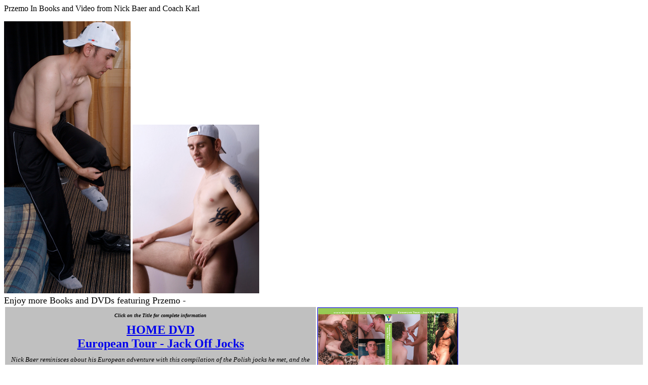

--- FILE ---
content_type: text/html; charset=UTF-8
request_url: https://www.dudelodge.com/images/titlesbyone.php?FindStar=Przemo
body_size: 3202
content:
Przemo In Books and Video from Nick Baer and Coach Karl<p><img width=250 src="http://www.DudeLodge.com/CONTENT/TalentHS/Przemo.jpg"> <img width=250 src="http://www.DudeLodge.com/CONTENT/TalentPics/Przemo.jpg"> <br> <font face="Verdana" size="4">Enjoy more Books and DVDs featuring Przemo -<table width="100%"  border="0" cellspacing="4" cellpadding="4"></td></tr></table></td></tr></table></td></tr></table></td></tr></table></td></tr></table></td></tr></table></td></tr></table></td></tr></table></td></tr></table></td></tr></table></td></tr></table></td></tr></table></td></tr></table></td></tr></table></td></tr></table></td></tr></table></td></tr></table></td></tr></table></td></tr></table></td></tr></table></td></tr></table></td></tr></table></td></tr></table></td></tr></table></td></tr></table></td></tr></table></td></tr></table></td></tr></table></td></tr></table></td></tr></table></td></tr></table></td></tr></table></td></tr></table></td></tr></table></td></tr></table></td></tr></table></td></tr></table></td></tr></table></td></tr></table></td></tr></table></td></tr></table></td></tr></table></td></tr></table></td></tr></table></td></tr></table></td></tr></table></td></tr></table></td></tr></table></td></tr></table></td></tr></table></td></tr></table></td></tr></table></td></tr></table></td></tr></table></td></tr></table></td></tr></table></td></tr></table></td></tr></table></td></tr></table></td></tr></table></td></tr></table></td></tr></table></td></tr></table></td></tr></table></td></tr></table></td></tr></table></td></tr></table></td></tr></table></td></tr></table></td></tr></table></td></tr></table></td></tr></table></td></tr></table></td></tr></table></td></tr></table></td></tr></table></td></tr></table></td></tr></table></td></tr></table></td></tr></table></td></tr></table></td></tr></table></td></tr></table></td></tr></table></td></tr></table></td></tr></table></td></tr></table></td></tr></table></td></tr></table></td></tr></table></td></tr></table></td></tr></table></td></tr></table></td></tr></table></td></tr></table></td></tr></table></td></tr></table></td></tr></table></td></tr></table></td></tr></table></td></tr></table></td></tr></table></td></tr></table></td></tr></table></td></tr></table></td></tr></table></td></tr></table></td></tr></table></td></tr></table></td></tr></table></td></tr></table></td></tr></table></td></tr></table></td></tr></table></td></tr></table></td></tr></table></td></tr></table></td></tr></table></td></tr></table></td></tr></table></td></tr></table></td></tr></table></td></tr></table></td></tr></table></td></tr></table></td></tr></table></td></tr></table></td></tr></table></td></tr></table></td></tr></table></td></tr></table></td></tr></table></td></tr></table></td></tr></table></td></tr></table></td></tr></table></td></tr></table></td></tr></table></td></tr></table></td></tr></table></td></tr></table></td></tr></table></td></tr></table></td></tr></table></td></tr></table></td></tr></table></td></tr></table></td></tr></table></td></tr></table></td></tr></table></td></tr></table></td></tr></table></td></tr></table></td></tr></table></td></tr></table></td></tr></table></td></tr></table></td></tr></table></td></tr></table></td></tr></table></td></tr></table></td></tr></table></td></tr></table></td></tr></table></td></tr></table></td></tr></table></td></tr></table></td></tr></table></td></tr></table></td></tr></table></td></tr></table></td></tr></table></td></tr></table></td></tr></table></td></tr></table></td></tr></table></td></tr></table></td></tr></table></td></tr></table></td></tr></table></td></tr></table></td></tr></table></td></tr></table></td></tr></table></td></tr></table></td></tr></table></td></tr></table></td></tr></table></td></tr></table></td></tr></table></td></tr></table></td></tr></table></td></tr></table></td></tr></table></td></tr></table></td></tr></table></td></tr></table></td></tr></table></td></tr></table></td></tr></table></td></tr></table></td></tr></table></td></tr></table></td></tr></table></td></tr></table></td></tr></table></td></tr></table></td></tr></table></td></tr></table></td></tr></table></td></tr></table></td></tr></table></td></tr></table></td></tr></table></td></tr></table></td></tr></table></td></tr></table></td></tr></table></td></tr></table></td></tr></table></td></tr></table></td></tr></table></td></tr></table></td></tr></table></td></tr></table></td></tr></table></td></tr></table></td></tr></table></td></tr></table></td></tr></table></td></tr></table></td></tr></table></td></tr></table></td></tr></table></td></tr></table></td></tr></table></td></tr></table></td></tr></table></td></tr></table></td></tr></table></td></tr></table></td></tr></table></td></tr></table></td></tr></table></td></tr></table></td></tr></table></td></tr></table></td></tr></table></td></tr></table></td></tr></table></td></tr></table></td></tr></table></td></tr></table></td></tr></table></td></tr></table></td></tr></table></td></tr></table></td></tr></table></td></tr></table></td></tr></table></td></tr></table></td></tr></table></td></tr></table></td></tr></table></td></tr></table></td></tr></table></td></tr></table></td></tr></table></td></tr></table></td></tr></table></td></tr></table></td></tr></table></td></tr></table></td></tr></table></td></tr></table></td></tr></table></td></tr></table></td></tr></table></td></tr></table></td></tr></table></td></tr></table></td></tr></table></td></tr></table></td></tr></table></td></tr></table></td></tr></table></td></tr></table></td></tr></table></td></tr></table></td></tr></table></td></tr></table></td></tr></table></td></tr></table></td></tr></table></td></tr></table></td></tr></table></td></tr></table></td></tr></table></td></tr></table></td></tr></table></td></tr></table></td></tr></table></td></tr></table></td></tr></table></td></tr></table></td></tr></table></td></tr></table></td></tr></table></td></tr></table></td></tr></table></td></tr></table></td></tr></table></td></tr></table></td></tr></table></td></tr></table></td></tr></table></td></tr></table></td></tr></table></td></tr></table></td></tr></table></td></tr></table></td></tr></table></td></tr></table></td></tr></table></td></tr></table></td></tr></table></td></tr></table></td></tr></table></td></tr></table></td></tr></table></td></tr></table></td></tr></table></td></tr></table></td></tr></table></td></tr></table></td></tr></table></td></tr></table></td></tr></table></td></tr></table></td></tr></table></td></tr></table></td></tr></table></td></tr></table></td></tr></table></td></tr></table></td></tr></table></td></tr></table></td></tr></table></td></tr></table></td></tr></table></td></tr></table></td></tr></table></td></tr></table></td></tr></table></td></tr></table></td></tr></table></td></tr></table></td></tr></table></td></tr></table></td></tr></table></td></tr></table></td></tr></table></td></tr></table></td></tr></table></td></tr></table></td></tr></table></td></tr></table></td></tr></table></td></tr></table></td></tr></table></td></tr></table></td></tr></table></td></tr></table></td></tr></table></td></tr></table></td></tr></table></td></tr></table></td></tr></table></td></tr></table></td></tr></table></td></tr></table></td></tr></table></td></tr></table></td></tr></table></td></tr></table></td></tr></table></td></tr></table></td></tr></table></td></tr></table></td></tr></table></td></tr></table></td></tr></table></td></tr></table></td></tr></table></td></tr></table></td></tr></table></td></tr></table></td></tr></table></td></tr></table></td></tr></table></td></tr></table></td></tr></table></td></tr></table></td></tr></table></td></tr></table></td></tr></table></td></tr></table></td></tr></table></td></tr></table></td></tr></table></td></tr></table></td></tr></table></td></tr></table></td></tr></table></td></tr></table></td></tr></table></td></tr></table></td></tr></table></td></tr></table></td></tr></table></td></tr></table></td></tr></table></td></tr></table></td></tr></table></td></tr></table></td></tr></table></td></tr></table></td></tr></table></td></tr></table></td></tr></table></td></tr></table></td></tr></table></td></tr></table></td></tr></table></td></tr></table></td></tr></table></td></tr></table></td></tr></table></td></tr></table></td></tr></table></td></tr></table></td></tr></table></td></tr></table></td></tr></table></td></tr></table></td></tr></table></td></tr></table></td></tr></table></td></tr></table></td></tr></table></td></tr></table></td></tr></table></td></tr></table></td></tr></table></td></tr></table></td></tr></table></td></tr></table></td></tr></table></td></tr></table></td></tr></table></td></tr></table></td></tr></table></td></tr></table></td></tr></table></td></tr></table></td></tr></table></td></tr></table></td></tr></table></td></tr></table></td></tr></table></td></tr></table></td></tr></table></td></tr></table></td></tr></table></td></tr></table></td></tr></table></td></tr></table></td></tr></table></td></tr></table></td></tr></table></td></tr></table></td></tr></table></td></tr></table></td></tr></table></td></tr></table></td></tr></table></td></tr></table></td></tr></table></td></tr></table></td></tr></table></td></tr></table></td></tr></table></td></tr></table></td></tr></table></td></tr></table></td></tr></table></td></tr></table></td></tr></table></td></tr></table></td></tr></table></td></tr></table></td></tr></table></td></tr></table></td></tr></table></td></tr></table></td></tr></table></td></tr></table></td></tr></table></td></tr></table></td></tr></table></td></tr></table></td></tr></table></td></tr></table></td></tr></table></td></tr></table></td></tr></table></td></tr></table></td></tr></table></td></tr></table></td></tr></table></td></tr></table></td></tr></table></td></tr></table></td></tr></table></td></tr></table></td></tr></table></td></tr></table></td></tr></table></td></tr></table></td></tr></table></td></tr></table></td></tr></table></td></tr></table></td></tr></table></td></tr></table></td></tr></table></td></tr></table></td></tr></table></td></tr></table></td></tr></table></td></tr></table></td></tr></table></td></tr></table></td></tr></table></td></tr></table></td></tr></table></td></tr></table></td></tr></table></td></tr></table></td></tr></table></td></tr></table></td></tr></table></td></tr></table></td></tr></table></td></tr></table></td></tr></table></td></tr></table></td></tr></table></td></tr></table></td></tr></table></td></tr></table></td></tr></table></td></tr></table></td></tr></table></td></tr></table></td></tr></table></td></tr></table></td></tr></table></td></tr></table></td></tr></table></td></tr></table></td></tr></table></td></tr></table></td></tr></table></td></tr></table></td></tr></table></td></tr></table><table width = "100%"><tr><td width="20%" align="center" bgcolor="#C0C0C0"><b><font face="Verdana" size="1"><i>Click on the Title for complete information</i><p><font face="Verdana" size="5"><a target="_blank" href="http://www.DudeLodge.com/images/DVD-Detail-DL.php?id=665">HOME DVD <br>European Tour - Jack Off Jocks</a><p><font face="Verdana" size="2"></b><i>Nick Baer reminisces about his European adventure with this compilation of the Polish jocks he met, and the great jack off performances they gave. 7 great jack off scenes.</i><P>Starring - Martin&nbsp;from&nbsp;Poland,  Mergoo,  Mergoo,  Siwy,  Przemo,  Hapcio,  Paul&nbsp;From&nbsp;Poland.<br><br><font face="Verdana" size="1"><i>Compilation DVDs such as this will include scenes from Przemo's solo video(s).</i><p></td><td width="20%" height="50" align="left" bgcolor="#DFDFDF"><a target="_blank" href="http://www.DudeLodge.com/CONTENT/BOXCOVER1S/EuropeanTour-JackOffJocks.jpg"><img border="1" src="http://www.DudeLodge.com/CONTENT/BOXCOVER1S/EuropeanTour-JackOffJocks.jpg" height="188"></a></td></tr></table><table width = "100%"><tr><td width="20%" align="center" bgcolor="#C0C0C0"><b><font face="Verdana" size="1"><i>Click on the Title for complete information</i><p><font face="Verdana" size="5"><a target="_blank" href="http://www.DudeLodge.com/images/DVD-Detail-DL.php?id=667">HOME DVD <br>Shower with The Poland Jocks</a><p><font face="Verdana" size="2"></b><i>From Nick Baer's travel adventure to Poland comes "Shower With The Poland Jocks".  Spend an intimate hour with these Polish jocks as they shower with you.</i><P>Starring - Martin&nbsp;from&nbsp;Poland,  Mergoo,  Mergoo,  Przemo,  Siwy.<br><br><font face="Verdana" size="1"><i>Compilation DVDs such as this will include scenes from Przemo's solo video(s).</i><p></td><td width="20%" height="50" align="left" bgcolor="#DFDFDF"><a target="_blank" href="http://www.DudeLodge.com/CONTENT/BOXCOVER1S/ShowerwithThePolandJocks.jpg"><img border="1" src="http://www.DudeLodge.com/CONTENT/BOXCOVER1S/ShowerwithThePolandJocks.jpg" height="188"></a></td></tr></table><table width = "100%"><tr><td width="20%" align="center" bgcolor="#C0C0C0"><b><font face="Verdana" size="1"><i>Click on the Title for complete information</i><p><font face="Verdana" size="5"><a target="_blank" href="http://www.DudeLodge.com/images/DVD-Detail-DL.php?id=668">HOME DVD <br>The Poland Jocks Bare Feet & Toes</a><p><font face="Verdana" size="2"></b><i>From Nick Baer's travel adventure in Poland comes "The Poland Jocks Bare Feet & Toes", intimate moments with Polish jocks showing off their feet. Full frontal male nudity.</i><P>Starring - Martin&nbsp;from&nbsp;Poland,  Mergoo,  Mergoo,  Przemo,  Siwy,  Hapcio,  Paul&nbsp;From&nbsp;Poland.<br><br><font face="Verdana" size="1"><i>Compilation DVDs such as this will include scenes from Przemo's solo video(s).</i><p></td><td width="20%" height="50" align="left" bgcolor="#DFDFDF"><a target="_blank" href="http://www.DudeLodge.com/CONTENT/BOXCOVER1S/ThePolandJocksBareFeet&Toes.jpg"><img border="1" src="http://www.DudeLodge.com/CONTENT/BOXCOVER1S/ThePolandJocksBareFeet&Toes.jpg" height="188"></a></td></tr></table></td></tr></table></td></tr></table></td></tr></table><table width = "100%"><tr><td width="20%" align="center" bgcolor="#C0C0C0"><b><font face="Verdana" size="1"><i>Click on the Title for complete information</i><p><font face="Verdana" size="5"><a target="_blank" href="http://www.DudeLodge.com/images/DVD-Detail-DL.php?id=795">HOME DVD <br>Przemo Jacks Off In Poland</a><p><font face="Verdana" size="2"></b><i>Nick Baer traveled to Poland last summer and presents Przemo. Przemo is a 22 year old jock who is lean, smooth and uncut.</i><P>Starring - Przemo.<br><td width="20%" height="50" align="left" bgcolor="#DFDFDF"><a target="_blank" href="http://www.DudeLodge.com/CONTENT/BOXCOVER1S/PrzemoJacksOffInPoland.jpg"><img border="1" src="http://www.DudeLodge.com/CONTENT/BOXCOVER1S/PrzemoJacksOffInPoland.jpg" height="188"></a></td></tr></table></td></tr></table></td></tr></table></td></tr></table></td></tr></table></td></tr></table></td></tr></table></td></tr></table></td></tr></table></td></tr></table></td></tr></table></td></tr></table></td></tr></table></td></tr></table></td></tr></table></td></tr></table></td></tr></table></td></tr></table></td></tr></table></td></tr></table></td></tr></table></td></tr></table></td></tr></table></td></tr></table></td></tr></table></td></tr></table></td></tr></table></td></tr></table></td></tr></table></td></tr></table></td></tr></table></td></tr></table></td></tr></table></td></tr></table></td></tr></table></td></tr></table></td></tr></table></td></tr></table></td></tr></table></td></tr></table></td></tr></table></td></tr></table></td></tr></table></td></tr></table></td></tr></table></td></tr></table></td></tr></table></td></tr></table></td></tr></table></td></tr></table></td></tr></table></td></tr></table></td></tr></table></td></tr></table></td></tr></table></td></tr></table><table width = "100%"><tr><td width="20%" align="center" bgcolor="#C0C0C0"><b><font face="Verdana" size="1"><i>Click on the Title for complete information</i><p><font face="Verdana" size="5"><a target="_blank" href="http://www.NickBaerGallery.com/eBook-Detail.php?id=615">COFFEETABLE BOOK! <br>Male Nude Photography- Men Touch Their Toes</a><p><font face="Verdana" size="2"></b><i>Nick Baer presents 40 nude male models in his classic "Touch Your Toes" pose. Full frontal male nudity, color, 44 pages. (On some sites, Gabriel Steele is known as Micah Andrews.)</i><P>Starring - Beau&nbsp;Michael&nbsp;Williams,  Brent,  Brian&nbsp;Gabriel,  Daniel&nbsp;Takahashi,  Darin&nbsp;Stevens,  Dawson,  Deagan&nbsp;Birch,  Derek&nbsp;Davidson,  Diskiie,  Ferral,  Gab&nbsp;Cali,  Gabriel&nbsp;Steele,  Hal&nbsp;Jordan,  Holden,  Jack&nbsp;Michaels,  Jack&nbsp;Wojack,  James&nbsp;Frazier,  James&nbsp;Longtree,  Jay&nbsp;Cruz,  Joe&nbsp;Cannon,  Joe&nbsp;Gabriel,  Joe&nbsp;Owens,  Johnny&nbsp;Jay,  Johnny&nbsp;Stallion,  Kyle&nbsp;Kasota,  Lance&nbsp;Rivers,  Luca&nbsp;DiCorso,  Lil&nbsp;Zany,  Martin&nbsp;from&nbsp;Poland,  Mason&nbsp;Scott,  Mergoo,  Mr&nbsp;Babylon,  Paul&nbsp;Banyan,  Paul&nbsp;From&nbsp;Poland,  Przemo,  Rich&nbsp;Andrews,  Siwy,  Steven&nbsp;Jay,  Tobey&nbsp;Harte,  Warr&nbsp;N&nbsp;Piece.<br><td width="20%" height="50" align="left" bgcolor="#DFDFDF"><a target="_blank" href="http://www.DudeLodge.com/CONTENT/BOXCOVER1S/MaleNudePhotography-MenTouchTheirToes.jpg"><img border="1" src="http://www.DudeLodge.com/CONTENT/BOXCOVER1S/MaleNudePhotography-MenTouchTheirToes.jpg" height="188"></a></td></tr></table></td></tr></table></td></tr></table></td></tr></table></td></tr></table><table width = "100%"><tr><td width="20%" align="center" bgcolor="#C0C0C0"><b><font face="Verdana" size="1"><i>Click on the Title for complete information</i><p><font face="Verdana" size="5"><a target="_blank" href="http://www.NickBaerGallery.com/eBook-Detail.php?id=725">COFFEETABLE BOOK! <br>Male Nude Photography- The Poland Jocks Toes & Soles</a><p><font face="Verdana" size="2"></b><i>Nick Baer reminisces about his European adventure with these photos of the Polish jocks he met, and their feet. They love showing off their toes and soles, and having both licked clean.  Full frontal male nudity, color, 42 pages.</i><P>Starring - Mergoo,  Siwy,  Przemo,  Hapcio,  Paul&nbsp;From&nbsp;Poland.<br><td width="20%" height="50" align="left" bgcolor="#DFDFDF"><a target="_blank" href="http://www.DudeLodge.com/CONTENT/BOXCOVER1S/MaleNudePhotography-ThePolandJocksToes&Soles.jpg"><img border="1" src="http://www.DudeLodge.com/CONTENT/BOXCOVER1S/MaleNudePhotography-ThePolandJocksToes&Soles.jpg" height="188"></a></td></tr></table></td></tr></table></td></tr></table></td></tr></table></td></tr></table></td></tr></table></td></tr></table></td></tr></table></td></tr></table></td></tr></table></td></tr></table></td></tr></table></td></tr></table></td></tr></table></td></tr></table></td></tr></table></td></tr></table></td></tr></table></td></tr></table></td></tr></table></td></tr></table></td></tr></table></td></tr></table></td></tr></table></td></tr></table></td></tr></table></td></tr></table></td></tr></table></td></tr></table></td></tr></table></td></tr></table></td></tr></table></td></tr></table></td></tr></table></td></tr></table></td></tr></table></td></tr></table></td></tr></table></td></tr></table></td></tr></table></td></tr></table></td></tr></table></td></tr></table></td></tr></table></td></tr></table></td></tr></table></td></tr></table></td></tr></table></td></tr></table></td></tr></table></td></tr></table></td></tr></table></td></tr></table></td></tr></table></td></tr></table></td></tr></table></td></tr></table></td></tr></table></td></tr></table></td></tr></table></td></tr></table></td></tr></table></td></tr></table></td></tr></table></td></tr></table></td></tr></table></td></tr></table></td></tr></table></td></tr></table></td></tr></table></td></tr></table></td></tr></table></td></tr></table></td></tr></table></td></tr></table></td></tr></table></td></tr></table><table width = "100%"><tr><td width="20%" align="center" bgcolor="#C0C0C0"><b><font face="Verdana" size="1"><i>Click on the Title for complete information</i><p><font face="Verdana" size="5"><a target="_blank" href="http://www.NickBaerGallery.com/eBook-Detail.php?id=815">COFFEETABLE BOOK! <br>Male Nude Photography- Men Touch Their Toes (7x10)</a><p><font face="Verdana" size="2"></b><i>Nick Baer presents 40 nude male models in his classic "Touch Your Toes" pose. Full frontal male nudity, color, 44 pages. (On some sites, Gabriel Steele is known as Micah Andrews.)</i><P>Starring - Beau&nbsp;Michael&nbsp;Williams,  Brent,  Brian&nbsp;Gabriel,  Daniel&nbsp;Takahashi,  Darin&nbsp;Stevens,  Dawson,  Deagan&nbsp;Birch,  Derek&nbsp;Davidson,  Diskiie,  Ferral,  Gab&nbsp;Cali,  Gabriel&nbsp;Steele,  Hal&nbsp;Jordan,  Holden,  Jack&nbsp;Michaels,  Jack&nbsp;Wojack,  James&nbsp;Frazier,  James&nbsp;Longtree,  Jay&nbsp;Cruz,  Joe&nbsp;Cannon,  Joe&nbsp;Gabriel,  Joe&nbsp;Owens,  Johnny&nbsp;Jay,  Johnny&nbsp;Stallion,  Kyle&nbsp;Kasota,  Lance&nbsp;Rivers,  Luca&nbsp;DiCorso,  Lil&nbsp;Zany,  Martin&nbsp;from&nbsp;Poland,  Mason&nbsp;Scott,  Mergoo,  Mr&nbsp;Babylon,  Paul&nbsp;Banyan,  Paul&nbsp;From&nbsp;Poland,  Przemo,  Rich&nbsp;Andrews,  Siwy,  Steven&nbsp;Jay,  Tobey&nbsp;Harte,  Warr&nbsp;N&nbsp;Piece.<br><td width="20%" height="50" align="left" bgcolor="#DFDFDF"><a target="_blank" href="http://www.DudeLodge.com/CONTENT/BOXCOVER1S/MaleNudePhotography-MenTouchTheirToes(7x10).jpg"><img border="1" src="http://www.DudeLodge.com/CONTENT/BOXCOVER1S/MaleNudePhotography-MenTouchTheirToes(7x10).jpg" height="188"></a></td></tr></table></td></tr></table></td></tr></table></td></tr></table></td></tr></table></td></tr></table></td></tr></table></td></tr></table></td></tr></table></td></tr></table></td></tr></table></td></tr></table></td></tr></table></td></tr></table></td></tr></table></td></tr></table></td></tr></table></td></tr></table></td></tr></table></td></tr></table></td></tr></table></td></tr></table></td></tr></table></td></tr></table></td></tr></table></td></tr></table></td></tr></table></td></tr></table></td></tr></table></td></tr></table></td></tr></table></td></tr></table></td></tr></table></td></tr></table></td></tr></table></td></tr></table></td></tr></table></td></tr></table></td></tr></table></td></tr></table></td></tr></table></td></tr></table></td></tr></table></td></tr></table></td></tr></table><table width = "100%"><tr><td width="20%" align="center" bgcolor="#C0C0C0"><b><font face="Verdana" size="1"><i>Click on the Title for complete information</i><p><font face="Verdana" size="5"><a target="_blank" href="http://www.NickBaerGallery.com/eBook-Detail.php?id=865">COFFEETABLE BOOK! <br>Male Nude Photography- The Poland Jocks Toes & Soles (7x10)</a><p><font face="Verdana" size="2"></b><i>Nick Baer reminisces about his European adventure with these photos of the Polish jocks he met, and their feet. They love showing off their toes and soles, and having both licked clean.  Full frontal male nudity, color, 42 pages.</i><P>Starring - Mergoo,  Siwy,  Przemo,  Hapcio,  Paul&nbsp;From&nbsp;Poland.<br><td width="20%" height="50" align="left" bgcolor="#DFDFDF"><a target="_blank" href="http://www.DudeLodge.com/CONTENT/BOXCOVER1S/MaleNudePhotography-ThePolandJocksToes&Soles(7x10).jpg"><img border="1" src="http://www.DudeLodge.com/CONTENT/BOXCOVER1S/MaleNudePhotography-ThePolandJocksToes&Soles(7x10).jpg" height="188"></a></td></tr></table></td></tr></table></td></tr></table></td></tr></table><table width = "100%"><tr><td width="20%" align="center" bgcolor="#C0C0C0"><b><font face="Verdana" size="1"><i>Click on the Title for complete information</i><p><font face="Verdana" size="5"><a target="_blank" href="http://www.NickBaerGallery.com/eBook-Detail.php?id=1360">COFFEETABLE BOOK! <br>Male Nude Photography- The Poland Jocks Toes & Soles (7x10)</a><p><font face="Verdana" size="2"></b><i>Nick Baer reminisces about his European adventure with these photos of the Polish jocks he met, and their feet. They love showing off their toes and soles, and having both licked clean.  Full frontal male nudity, color, 42 pages.</i><P>Starring - Mergoo,  Siwy,  Przemo,  Hapcio,  Paul&nbsp;From&nbsp;Poland.<br><td width="20%" height="50" align="left" bgcolor="#DFDFDF"><a target="_blank" href="http://www.DudeLodge.com/CONTENT/BOXCOVER1S/MaleNudePhotography-ThePolandJocksToes&Soles(7x10).jpg"><img border="1" src="http://www.DudeLodge.com/CONTENT/BOXCOVER1S/MaleNudePhotography-ThePolandJocksToes&Soles(7x10).jpg" height="188"></a></td></tr></table></td></tr></table></td></tr></table></td></tr></table></td></tr></table></td></tr></table></td></tr></table></td></tr></table></td></tr></table><table width = "100%"><tr><td width="20%" align="center" bgcolor="#C0C0C0"><b><font face="Verdana" size="1"><i>Click on the Title for complete information</i><p><font face="Verdana" size="5"><a target="_blank" href="http://www.NickBaerGallery.com/eBook-Detail.php?id=884">COFFEETABLE BOOK! <br>Male Nude Photography- Classic Fetal II (7x10)</a><p><font face="Verdana" size="2"></b><i>From black & white of the 1980s, to early color of the late 1980s, to modern-day digital images, the Classic Fetal pose is truly a classic pose. Full frontal male nudity, color and black & white, 44 pages.</i><P>Starring - anonymous,  Austin&nbsp;Power,  Ben&nbsp;Alexander,  Brian&nbsp;Gabriel,  Denware&nbsp;Dupuis,  Diskiie,  Gab&nbsp;Cali,  Gabriel&nbsp;Steele,  Gianni&nbsp;Luca,  Hapcio,  Heinrich&nbsp;Hoddie,  Jack&nbsp;Michaels,  Jack&nbsp;Wojack,  James&nbsp;Longtree,  Joe&nbsp;Cannon,  Joe&nbsp;Owens,  Karlton&nbsp;King,  Martin&nbsp;from&nbsp;Poland,  Mason&nbsp;Scott,  Mergoo,  Mr&nbsp;Babylon,  Oliver&nbsp;Starr,  Paul&nbsp;From&nbsp;Poland,  Przemo,  Rich&nbsp;Andrews,  Sebastian&nbsp;Forde,  Siwy,  Tobey&nbsp;Harte.<br><td width="20%" height="50" align="left" bgcolor="#DFDFDF"><a target="_blank" href="http://www.DudeLodge.com/CONTENT/BOXCOVER1S/MaleNudePhotography-ClassicFetalII(7x10).jpg"><img border="1" src="http://www.DudeLodge.com/CONTENT/BOXCOVER1S/MaleNudePhotography-ClassicFetalII(7x10).jpg" height="188"></a></td></tr></table></td></tr></table><table width = "100%"><tr><td width="20%" align="center" bgcolor="#C0C0C0"><b><font face="Verdana" size="1"><i>Click on the Title for complete information</i><p><font face="Verdana" size="5"><a target="_blank" href="http://www.NickBaerGallery.com/eBook-Detail.php?id=885">COFFEETABLE BOOK! <br>Male Nude Photography- The Laughing Bobby II (7x10)</a><p><font face="Verdana" size="2"></b><i>Nick Baer presents 35 male models in the classic Laughing Bobby Yoga pose.  Full frontal male nudity, color, 40 pages. (On some sites, Gabriel Steele is known as Micah Andrews.)</i><P>Starring - Austin&nbsp;Power,  Ben&nbsp;Alexander,  Brian&nbsp;Gabriel,  Chance&nbsp;Bretton,  Chris&nbsp;Silver,  Denware&nbsp;Dupuis,  Diskiie,  Dominik,  Gab&nbsp;Cali,  Gabriel&nbsp;Steele,  Gianni&nbsp;Luca,  Gianni&nbsp;Gia,  Hapcio,  Heinrich&nbsp;Hoddie,  Jack&nbsp;Michaels,  Jack&nbsp;Wojack,  James&nbsp;Longtree,  Joe&nbsp;Cannon,  Joe&nbsp;Owens,  Karlton&nbsp;King,  Landon&nbsp;Taylor,  Martin&nbsp;from&nbsp;Poland,  Mergoo,  Mike&nbsp;Reddev,  Mr&nbsp;Babylon,  Oliver&nbsp;Starr,  Paul&nbsp;From&nbsp;Poland,  Przemo,  Rich&nbsp;Andrews,  Rocco&nbsp;Gabriell,  Sebastian&nbsp;Forde,  Siwy,  Tobey&nbsp;Harte,  Travis&nbsp;James,  Tyler&nbsp;James.<br><td width="20%" height="50" align="left" bgcolor="#DFDFDF"><a target="_blank" href="http://www.DudeLodge.com/CONTENT/BOXCOVER1S/MaleNudePhotography-TheLaughingBobbyII(7x10).jpg"><img border="1" src="http://www.DudeLodge.com/CONTENT/BOXCOVER1S/MaleNudePhotography-TheLaughingBobbyII(7x10).jpg" height="188"></a></td></tr></table></td></tr></table></td></tr></table></td></tr></table></td></tr></table></td></tr></table></td></tr></table></td></tr></table></td></tr></table></td></tr></table></td></tr></table></td></tr></table></td></tr></table></td></tr></table></td></tr></table></td></tr></table></td></tr></table></td></tr></table></td></tr></table></td></tr></table></td></tr></table></td></tr></table></td></tr></table></td></tr></table></td></tr></table></td></tr></table></td></tr></table></td></tr></table></td></tr></table><table width = "100%"><tr><td width="20%" align="center" bgcolor="#C0C0C0"><b><font face="Verdana" size="1"><i>Click on the Title for complete information</i><p><font face="Verdana" size="5"><a target="_blank" href="http://www.NickBaerGallery.com/eBook-Detail.php?id=903">COFFEETABLE BOOK! <br>Male Nude Photography- Touch Your Toes - The Rear View III (7x10)</a><p><font face="Verdana" size="2"></b><i>Nick Baer presents 42 of his models, from the rear view.  48 pages.</i><P>Starring - Austin&nbsp;Power,  Bailey&nbsp;Charles,  Ben&nbsp;Alexander,  Chance&nbsp;Bretton,  Chris&nbsp;Silver,  Dani&nbsp;Davey,  Dawson,  Denton&nbsp;Wallace,  Denware&nbsp;Dupuis,  Dylan&nbsp;Jordan,  Farm&nbsp;Boy&nbsp;Tom,  Gabriel,  Gianni&nbsp;Luca,  Gianni,  Janssen,  Heinrich&nbsp;Hoddie,  Jean&nbsp;Pierre,  Jo&nbsp;Kovak,  Karlton&nbsp;King,  Landon&nbsp;Taylor,  Michal&nbsp;Janus,  Oliver&nbsp;Starr,  Paul&nbsp;From&nbsp;Poland,  Przemo,  Quinoa,  Rich&nbsp;Andrews,  Rocco&nbsp;Gabriel,  Scott&nbsp;Reeves,  Sebastian&nbsp;Forde,  Siwy,  Steven&nbsp;Jay,  Tobey&nbsp;Harte,  Travis&nbsp;James,  Travis&nbsp;Pinelli,  Troy&nbsp;Bardem,  Tyler&nbsp;James,  Tyler&nbsp;Peter,  Warr&nbsp;N&nbsp;Piece,  Zack&nbsp;Mitchel,  Zoli.<br><td width="20%" height="50" align="left" bgcolor="#DFDFDF"><a target="_blank" href="http://www.DudeLodge.com/CONTENT/BOXCOVER1S/MaleNudePhotography-TouchYourToes-TheRearViewIII(7x10).jpg"><img border="1" src="http://www.DudeLodge.com/CONTENT/BOXCOVER1S/MaleNudePhotography-TouchYourToes-TheRearViewIII(7x10).jpg" height="188"></a></td></tr></table></td></tr></table></td></tr></table></td></tr></table></td></tr></table></td></tr></table></td></tr></table></td></tr></table></td></tr></table></td></tr></table></td></tr></table></td></tr></table></td></tr></table></td></tr></table></td></tr></table></td></tr></table></td></tr></table></td></tr></table></td></tr></table></td></tr></table></td></tr></table></td></tr></table></td></tr></table></td></tr></table></td></tr></table></td></tr></table></td></tr></table></td></tr></table></td></tr></table></td></tr></table></td></tr></table></td></tr></table></td></tr></table></td></tr></table></td></tr></table></td></tr></table></td></tr></table></td></tr></table></td></tr></table></td></tr></table></td></tr></table></td></tr></table></td></tr></table></td></tr></table></td></tr></table></td></tr></table></td></tr></table></td></tr></table></td></tr></table></td></tr></table></td></tr></table></td></tr></table></td></tr></table></td></tr></table></td></tr></table></td></tr></table></td></tr></table></td></tr></table></td></tr></table></td></tr></table></td></tr></table></td></tr></table></td></tr></table></td></tr></table></td></tr></table></td></tr></table></td></tr></table></td></tr></table></td></tr></table></td></tr></table></td></tr></table></td></tr></table></td></tr></table></td></tr></table></td></tr></table></td></tr></table></td></tr></table></td></tr></table></td></tr></table></td></tr></table></td></tr></table></td></tr></table></td></tr></table></td></tr></table></td></tr></table></td></tr></table></td></tr></table></td></tr></table></td></tr></table></td></tr></table></td></tr></table></td></tr></table></td></tr></table></td></tr></table></td></tr></table></td></tr></table></td></tr></table></td></tr></table></td></tr></table></td></tr></table></td></tr></table></td></tr></table></td></tr></table></td></tr></table></td></tr></table></td></tr></table></td></tr></table></td></tr></table></td></tr></table></td></tr></table></td></tr></table></td></tr></table></td></tr></table></td></tr></table></td></tr></table></td></tr></table></td></tr></table></td></tr></table></td></tr></table></td></tr></table></td></tr></table></td></tr></table></td></tr></table></td></tr></table></td></tr></table></td></tr></table></td></tr></table></td></tr></table></td></tr></table></td></tr></table></td></tr></table></td></tr></table></td></tr></table></td></tr></table></td></tr></table></td></tr></table></td></tr></table></td></tr></table></td></tr></table></td></tr></table></td></tr></table></td></tr></table></td></tr></table></td></tr></table></td></tr></table></td></tr></table></td></tr></table></td></tr></table></td></tr></table></td></tr></table></td></tr></table></td></tr></table></td></tr></table></td></tr></table></td></tr></table></td></tr></table></td></tr></table></td></tr></table></td></tr></table></td></tr></table></td></tr></table></td></tr></table></td></tr></table></td></tr></table></td></tr></table></td></tr></table></td></tr></table></td></tr></table></td></tr></table></td></tr></table></td></tr></table></td></tr></table></td></tr></table></td></tr></table></td></tr></table></td></tr></table></td></tr></table></td></tr></table></td></tr></table></td></tr></table></td></tr></table></td></tr></table></td></tr></table></td></tr></table></td></tr></table></td></tr></table></td></tr></table></td></tr></table></td></tr></table></td></tr></table></td></tr></table></td></tr></table></td></tr></table><table width = "100%"><tr><td width="20%" align="center" bgcolor="#C0C0C0"><b><font face="Verdana" size="1"><i>Click on the Title for complete information</i><p><font face="Verdana" size="5"><a target="_blank" href="http://www.NickBaerGallery.com/eBook-Detail.php?id=1147">COFFEETABLE BOOK! <br>Male Nude Photography- European Men's Hands</a><p><font face="Verdana" size="2"></b><i>Nick Baer presents his collection of European male models, showing off their hands - strategically placed so you can compare their digits with their masculine prowess.  Full frontal male nudity, color.</i><P>Starring - Attila&nbsp;Hogy,  Bailey&nbsp;Charles,  Candyman,  Bobby&nbsp;Coxx,  Casey&nbsp;Coxx,  Damien&nbsp;Drake,  Dan&nbsp;Carter,  Dan&nbsp;Carter,  Gabriel&nbsp;New,  Gabriel&nbsp;Sessi,  George&nbsp;Bond,  Gustav&nbsp;Tigre,  Hapcio,  Jake&nbsp;Harrison,  James&nbsp;Frazier,  Jean&nbsp;Pierre,  Jo&nbsp;Kovak,  Joe&nbsp;Gabriel,  Justin&nbsp;Kingsley,  Kamyk,  Keanu&nbsp;Sam,  Mark&nbsp;Lance,  Martin&nbsp;from&nbsp;Poland,  Martin&nbsp;from&nbsp;Poland,  Mergoo,  Michal&nbsp;Janus,  Mike&nbsp;Stafford,  Nathan&nbsp;Scott,  Paul&nbsp;From&nbsp;Poland,  Paul&nbsp;From&nbsp;Poland,  Paulo&nbsp;Franc,  Peter&nbsp;Lakes,  Przemo,  Ricky&nbsp;Fehr,  Scott&nbsp;Sensa,  Serge&nbsp;Tasman,  Simon&nbsp;King,  Siwy,  Steffan&nbsp;Vergene,  Take&nbsp;A&nbsp;Pic,  Tobi&nbsp;Thomas,  Vincent&nbsp;Laslo,  Xzavier&nbsp;Sheeth,  Zack&nbsp;Mitchel,  Zoli,  Zoltan&nbsp;Scher.<br><td width="20%" height="50" align="left" bgcolor="#DFDFDF"><a target="_blank" href="http://www.DudeLodge.com/CONTENT/BOXCOVER1S/MaleNudePhotography-EuropeanMen'sHands.jpg"><img border="1" src="http://www.DudeLodge.com/CONTENT/BOXCOVER1S/MaleNudePhotography-EuropeanMen'sHands.jpg" height="188"></a></td></tr></table></td></tr></table><table width = "100%"><tr><td width="20%" align="center" bgcolor="#C0C0C0"><b><font face="Verdana" size="1"><i>Click on the Title for complete information</i><p><font face="Verdana" size="5"><a target="_blank" href="http://www.NickBaerGallery.com/eBook-Detail.php?id=1148">COFFEETABLE BOOK! <br>Male Nude Photography- Touch Your Toes Tres</a><p><font face="Verdana" size="2"></b><i>Photographer Nick Baer presents 43 male models doing Nick's classic "Touch Your Toes" pose.  The models reach for their arches, but stop just ever so slightly creating an amazing optical illusion. Included are most of the models from Nick Baer's European and British travel adventures.  Full frontal male nudity, color, 40 pages.</i><P>Starring - Austin&nbsp;Power,  Ben&nbsp;Alexander,  Bobby&nbsp;Coxx,  Bruce,  Casey&nbsp;Coxx,  Damien&nbsp;Drake,  Dan&nbsp;Carter,  David&nbsp;Jones,  Denware&nbsp;Dupuis,  Gabriel&nbsp;New,  Gabriel&nbsp;Sessi,  George&nbsp;Bond,  Gianni&nbsp;Luca,  Heinrich&nbsp;Hoddie,  Jake&nbsp;Harrison,  Jessie&nbsp;Harris,  JoJo,  Joe&nbsp;Galea,  Justin&nbsp;Drew,  Justin&nbsp;Kingsley,  Keanu&nbsp;Sam,  Mike&nbsp;Stafford,  Nathan&nbsp;Scott,  Oliver&nbsp;Starr,  Paul&nbsp;From&nbsp;Poland,  Peter&nbsp;Lakes,  Przemo,  Rich&nbsp;Andrews,  Robert,  Ronald&nbsp;Gabriel,  San&nbsp;Salvador,  Scott&nbsp;Sensa,  Sebastian&nbsp;Forde,  Simon&nbsp;King,  Siwy,  Steffan&nbsp;Vergene,  Steven&nbsp;Jay,  Tobey&nbsp;Harte,  Tobi&nbsp;Thomas,  Travis&nbsp;James,  Tyler&nbsp;James,  Warr&nbsp;N&nbsp;Piece,  Xzavier&nbsp;Sheeth.<br><td width="20%" height="50" align="left" bgcolor="#DFDFDF"><a target="_blank" href="http://www.DudeLodge.com/CONTENT/BOXCOVER1S/MaleNudePhotography-TouchYourToesTres.jpg"><img border="1" src="http://www.DudeLodge.com/CONTENT/BOXCOVER1S/MaleNudePhotography-TouchYourToesTres.jpg" height="188"></a></td></tr></table></td></tr></table></td></tr></table></td></tr></table></td></tr></table></td></tr></table></td></tr></table></td></tr></table></td></tr></table></td></tr></table></td></tr></table></td></tr></table></td></tr></table></td></tr></table></td></tr></table></td></tr></table></td></tr></table></td></tr></table></td></tr></table></td></tr></table></td></tr></table></td></tr></table></td></tr></table></td></tr></table></td></tr></table></td></tr></table></td></tr></table></td></tr></table></td></tr></table></td></tr></table></td></tr></table></td></tr></table></td></tr></table></td></tr></table></td></tr></table></td></tr></table></td></tr></table></td></tr></table></td></tr></table></td></tr></table></td></tr></table></td></tr></table></td></tr></table></td></tr></table></td></tr></table></td></tr></table></td></tr></table></td></tr></table></td></tr></table></td></tr></table></td></tr></table></td></tr></table></td></tr></table></td></tr></table></td></tr></table></td></tr></table></td></tr></table></td></tr></table></td></tr></table></td></tr></table></td></tr></table></td></tr></table></td></tr></table></td></tr></table></td></tr></table></td></tr></table></td></tr></table></td></tr></table></td></tr></table></td></tr></table></td></tr></table></td></tr></table></td></tr></table></td></tr></table></td></tr></table></td></tr></table></td></tr></table></td></tr></table></td></tr></table></td></tr></table></td></tr></table></td></tr></table></td></tr></table></td></tr></table></td></tr></table></td></tr></table></td></tr></table></td></tr></table></td></tr></table></td></tr></table></td></tr></table></td></tr></table></td></tr></table></td></tr></table></td></tr></table></td></tr></table></td></tr></table></td></tr></table></td></tr></table></td></tr></table></td></tr></table></td></tr></table></td></tr></table></td></tr></table></td></tr></table></td></tr></table></td></tr></table></td></tr></table></td></tr></table></td></tr></table></td></tr></table></td></tr></table></td></tr></table></td></tr></table></td></tr></table></td></tr></table></td></tr></table></td></tr></table></td></tr></table></td></tr></table></td></tr></table></td></tr></table></td></tr></table></td></tr></table></td></tr></table></td></tr></table></td></tr></table></td></tr></table></td></tr></table></td></tr></table></td></tr></table></td></tr></table></td></tr></table></td></tr></table></td></tr></table></td></tr></table></td></tr></table></td></tr></table></td></tr></table></td></tr></table></td></tr></table></td></tr></table></td></tr></table></td></tr></table></td></tr></table></td></tr></table></td></tr></table></td></tr></table></td></tr></table></td></tr></table></td></tr></table></td></tr></table></td></tr></table></td></tr></table></td></tr></table></td></tr></table></td></tr></table></td></tr></table></td></tr></table></td></tr></table></td></tr></table></td></tr></table></td></tr></table></td></tr></table></td></tr></table></td></tr></table></td></tr></table></td></tr></table></td></tr></table></td></tr></table></td></tr></table></td></tr></table></td></tr></table></td></tr></table></td></tr></table></td></tr></table></td></tr></table></td></tr></table></td></tr></table></td></tr></table></td></tr></table></td></tr></table></td></tr></table></td></tr></table></td></tr></table></td></tr></table></td></tr></table></td></tr></table></td></tr></table></td></tr></table></td></tr></table></td></tr></table></td></tr></table></td></tr></table></td></tr></table></td></tr></table></td></tr></table></td></tr></table></td></tr></table></td></tr></table></td></tr></table></td></tr></table></td></tr></table></td></tr></table></td></tr></table></td></tr></table></td></tr></table></td></tr></table></td></tr></table></td></tr></table></td></tr></table></td></tr></table></td></tr></table></td></tr></table></td></tr></table></td></tr></table></td></tr></table></td></tr></table></td></tr></table></td></tr></table></td></tr></table></td></tr></table></td></tr></table></td></tr></table></td></tr></table></td></tr></table></td></tr></table></td></tr></table></td></tr></table></td></tr></table></td></tr></table></td></tr></table></td></tr></table></td></tr></table></td></tr></table></td></tr></table></td></tr></table></td></tr></table></td></tr></table></td></tr></table></td></tr></table></td></tr></table></td></tr></table></td></tr></table></td></tr></table></td></tr></table></td></tr></table></td></tr></table></td></tr></table></td></tr></table></td></tr></table></td></tr></table></td></tr></table></td></tr></table></td></tr></table></td></tr></table></td></tr></table></td></tr></table></td></tr></table></td></tr></table></td></tr></table></td></tr></table></td></tr></table></td></tr></table></td></tr></table></td></tr></table></td></tr></table></td></tr></table></td></tr></table></td></tr></table></td></tr></table></td></tr></table></td></tr></table></td></tr></table></td></tr></table></td></tr></table></td></tr></table></td></tr></table></td></tr></table></td></tr></table></td></tr></table></td></tr></table></td></tr></table></td></tr></table></td></tr></table></td></tr></table></td></tr></table></td></tr></table></td></tr></table></td></tr></table><p><hr width=50% align=center><a target=_blank href="http://www.DudeLodge.com/images/The2257.php">18 U.S.C. 2257 Record Keeping Requirements Compliance Statement</a><p><hr width = "50%"><font face="Verdana" size="1">Copyright &copy;2026, DudeLodge.com, TriangleDream.com .  All rights reserved.<br><hr width = "50%">	